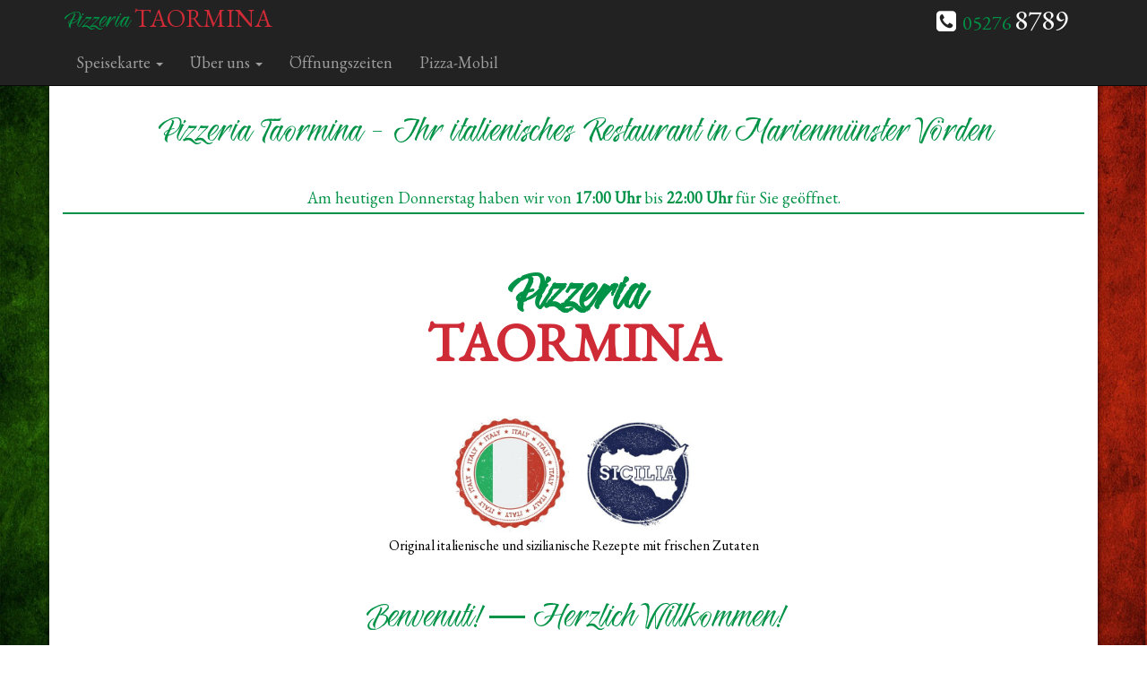

--- FILE ---
content_type: text/html; charset=UTF-8
request_url: https://www.pizzeria-voerden.de/
body_size: 3355
content:
<!DOCTYPE html>
<html lang="de">
    <head>
        <meta charset="UTF-8">
        <meta http-equiv="X-UA-Compatible" content="IE=edge">
        <meta name="viewport" content="width=device-width, initial-scale=1">
        <meta name="description" content="Die Pizzeria Taormina in Vörden ist ein italienisches Restaurant, das neben Pizza, Pasta, Salat, Fleisch- und Fischgerichten auch wechselnde sizilianische Gerichte anbietet." />
        <meta name="robots" content="index, follow">
        <title>Pizzeria TAORMINA | 37696 Marienmünster Vörden</title>
        <link rel="canonical" href="http://www.pizzeria-voerden.de">
        <link href="https://fonts.googleapis.com/css?family=EB+Garamond" rel="stylesheet">
        <link href="https://maxcdn.bootstrapcdn.com/font-awesome/4.7.0/css/font-awesome.min.css" rel="stylesheet" integrity="sha384-wvfXpqpZZVQGK6TAh5PVlGOfQNHSoD2xbE+QkPxCAFlNEevoEH3Sl0sibVcOQVnN" crossorigin="anonymous">
        <!--<link href="https://maxcdn.bootstrapcdn.com/bootstrap/3.3.7/css/bootstrap.min.css" rel="stylesheet" integrity="sha384-BVYiiSIFeK1dGmJRAkycuHAHRg32OmUcww7on3RYdg4Va+PmSTsz/K68vbdEjh4u" crossorigin="anonymous">-->
        
        <link rel="shortcut icon" type="image/x-icon" href="./favicon.ico">
        <link rel="apple-touch-icon" href="./apple-touch-icon.png">
        <!--<link rel="stylesheet" href="/template/alessia/css/MyFontsWebfontsKit.css">-->
        <link rel="stylesheet" href="/template/alessia/css/alessia.css">
        <script type="application/ld+json">
            ,
                "geo": ,
                "hasMap": "https://goo.gl/maps/12SfumbvExdntTTL9",
                "openingHours": "Mo, Tu, Th, Fr, Sa 17:00-22:00 Su 11:30-22:00",
                "contactPoint": ,
                "servesCuisine": [
                    "Italienisch",
                    "Sizilianisch"
                ],
                "acceptsReservations": "true",
                "hasMenu": "https://www.pizzeria-voerden.de/speisekarte",
                "priceRange": "3€-17€"

            }
        </script>
    </head>
    <body>
        <nav class="navbar navbar-default"></nav>
<nav class="nav navbar navbar-fixed-top navbar-inverse">
    <div class="container">
        <div class="row">
            <div class="col-lg-6 col-md-6 col-sm-12 col-xs-12">
                <div class="navbar-header">
                    <button type="button" class="navbar-toggle collapsed" data-toggle="collapse" data-target="#navbar-menu" aria-expanded="false">
                        <span class="sr-only">Toggle navigation</span>
                        <span class="icon-bar"></span>
                        <span class="icon-bar"></span>
                        <span class="icon-bar"></span>
                    </button>
                    <a href="/" title="Zur Startseite"><div id="h1">Pizzeria <span class="brand">TAORMINA</span></div></a>
                </div>
            </div>
            <div class="col-lg-6 col-md-6 col-sm-12 col-xs-12 text-right nav-phone">
                <span class="fa fa-phone-square"></span>
                <span class="pre">&nbsp;05276</span>
                <span class="dial">8789</span>&nbsp;&nbsp;&nbsp;&nbsp;&nbsp;&nbsp;
                <!--<span class="fa fa-mobile"></span>
                <span class="pre">&nbsp;0170</span>
                <span class="pre">6 50 44 36</span>-->
            </div>
        </div>
        <div class="row">
            <div class="col-lg-12 col-md-12 col-sm-12 col-xs-12">
                <div class="collapse navbar-collapse" id="navbar-menu">
                    <ul class="nav navbar-nav">
                        <li class="dropdown">
                            <a href="/speisekarte" title="Zur Speisekarte" class="dropdown-toggle" data-toggle="dropdown" role="button" aria-haspopup="true" aria-expanded="false">Speisekarte <span class="caret"></span></a>
                            <ul class="dropdown-menu">
                                <!--<li><a href="/speisekarte/specialita" title="Wechselnde Spezialitäten">Wechselnde Spezialitäten</a></li>
                                <li role="separator" class="divider"></li>-->
                                <li><a href="/speisekarte/pizza" title="Pizza">Pizza</a></li>
                                <li><a href="/speisekarte/pasta" title="Pasta und Nudeln">Pasta &middot; Nudelgerichte</a></li>
                                <li><a href="/speisekarte/insalata" title="Salate">Insalata &middot; Salat</a></li>
                                <li><a href="/speisekarte/pesce" title="Fischgerichte">Pesce &middot; Fischgerichte</a></li>
                                <li><a href="/speisekarte/carne" title="Fleischgerichte">Carne &middot; Fleischgerichte</a></li>
                                <li role="separator" class="divider"></li>
                                <li><a href="/speisekarte/antipasti" title="Antipasti und Vorspeisen">Antipasti &middot; Vorspeisen</a></li>
                                <li><a href="/speisekarte/zuppa" title="Suppen">Zuppa &middot; Suppe</a></li>
                                <!--<li><a href="/speisekarte/dessert">Dessert &middot; Nachspeisen</a></li>-->
                                <!--<li role="separator" class="divider"></li>
                                <li><a href="/speisekarte/bevande">Bevande &middot; Getränke</a></li>-->
                            </ul>
                        </li>
                        <li class="dropdown">
                            <a href="/ueber-uns/restaurant" title="Informationen" class="dropdown-toggle" data-toggle="dropdown" role="button" aria-haspopup="true" aria-expanded="false">Über uns <span class="caret"></span></a>
                            <ul class="dropdown-menu">
                                <li><a href="/ueber-uns/restaurant" title="Die Pizzeria Taormina">Restaurant</a></li>
                                <!--<li><a href="/ueber-uns/familie-terranova">Familie Terranova</a></li>-->
                                <li><a href="/ueber-uns/feiern-veranstaltungen" title="Feiern und Veranstaltungen">Feiern & Veranstaltungen</a></li>
                                <li><a href="/info/anfahrt" title="Anfahrt">Anfahrt</a></li>
                                <li><a href="/info/impressum" title="Impressum">Unser Impressum</a></li>
                            </ul>
                        </li>
                        <li><a href="/info/oeffnungszeiten" title="Unsere Öffnungszeiten">Öffnungszeiten</a></li>
                        <!--<li><a href="/info/pizza-taxi" title="Lieferservice und Pizza-Taxi">Pizza-Taxi</a></li>-->
                        <li><a href="/info/pizza-mobil" title="Unser Pizzawagen für Veranstaltungen">Pizza-Mobil</a></li>
                    </ul>
                </div>
            </div>
        </div>
    </div>
</nav>

        <main class="container contents">
            <div class="row">
                <div class="col-lg-12 col-md-12 col-sm-12 col-xs-12 home">
                    <h1 style="text-align: center">Pizzeria Taormina - Ihr italienisches Restaurant in Marienmünster Vörden</h1>
                    <div class="text-center">
    <div class="times">Am heutigen Donnerstag haben wir von <strong>17:00 Uhr</strong> bis <strong>22:00 Uhr</strong> für Sie geöffnet.</div>
    <br>
    
    <br>
    <h2 class="home"><span>Pizzeria</span><br><span class="brand">TAORMINA</span></h2>
    <div class="stamps">
        <img src="/img/stamp-italia.jpg" alt="Zertifikat Italien" title="Logo Italien">
        <img src="/img/stamp-sicilia.jpg" alt="Zertifikat Sizilien" title="Logo Sizilien">
    </div>
    <p>Original italienische und sizilianische Rezepte mit frischen Zutaten</p>
    <br>
    <h3 class="home">Benvenuti! &mdash; Herzlich Willkommen!</h3>

    <br>
    <br>

    <a class="btn btn-lg menucard" href="/speisekarte" title="Zur Speisekarte">Direkt zur Speisekarte</a>
    <br>
    <br>
    <br>
    
    <div class="col-md-6 col-md-offset-3 text-justify">
        <h3>Über unser Restaurant</h3>
        <p>Die <strong>Pizzeria Taormina</strong> in <a href="https://www.marienmuenster.de/" title="Zur Stadt Marienünster">Marienmünster Vörden</a> ist seit 1990 an der Hauptkreuzung Angerberg und Amtstraße beheimatet. 
        Wir sind ein reines Familienunternehmen und kommen ursprünglich aus <a href="https://de.wikipedia.org/wiki/Sizilien" title="Geschichte und Kultur Siziliens">Sizilien</a>. Die Stadt <a href="https://de.wikipedia.org/wiki/Taormina" title="Informationen zu Taormina">Taormina</a> liegt
        im Osten Siziliens und ist ein viel besuchter Touristenort. Sizilien hat eine sehr alte Kultur, die sich natürlich auch
        im Essen erkennen lässt.</p>

        <p>Unser <strong>italienisches Restaurant</strong> bietet diese sizilianische Esskultur hier in Ostwestfalen für unsere Gäste.
            Unsere Gerichte umfassen neben den üblichen <strong>Pizza</strong> und <strong>Pasta</strong>-Variationen, Salaten, Fisch- und Fleischgerichten 
            auch noch wechselnde Spezialitäten aus unser Heimat Sizilien. Selbstverständlich reichen wir zu unseren 
            authentisch zubereiteten Speisen auch noch die passenden landestypischen Weine.
        </p>
        
        <p>Unser Restaurant bietet Platz für bis zu 75 Personen. Damit können Feiern und Veranstaltungen durchgeführt werden. 
            Nach Absprache werden a la carte Gerichte zubereitet oder auf Wunsch auch ein typisch sizilianisches Buffet mit 
            ausgewählten Gerichten.
        </p>
        
        <!--<p>Wir liefern unsere Spezialitäten auf Wunsch mit unserem Pizza-Taxi auch zu ihnen nach Hause.</p>-->
        
        <p>Mit unserem mobilen Pizza-Wagen stehen wir im Laufe des Jahres an verschiedenen Standorten, um unsere Pizza- und Calzone 
            auf Veranstaltungen anzubieten. Dazu gehören zum Beispiel die traditionellen Schützenfeste in den Ortsteilen Vörden und Bredenborn</p>
    </div>
    
</div>



                </div>
            </div>
        </main>
        <footer class="container">
    <div class="row">
        <div class="col-lg-12 col-md-12 col-sm-12 col-xs-12 text-center">
            <p>&copy; Copyright 2017 Pizzeria TAORMINA. <a href="/info/impressum" title="Zum Impressum">Impressum</a></p>
            <address>Angerberg 12, 37696 Marienmünster Vörden<br>
                Telefon: 05276 8789<br>
                Email: info[at]pizzeria-voerden.de</address>
        </div>
    </div>
</footer>
        <script src="https://maxcdn.bootstrapcdn.com/bootstrap/3.3.7/js/bootstrap.min.js" integrity="sha384-Tc5IQib027qvyjSMfHjOMaLkfuWVxZxUPnCJA7l2mCWNIpG9mGCD8wGNIcPD7Txa" crossorigin="anonymous"></script>
        <script src="https://code.jquery.com/jquery-3.1.1.min.js" integrity="sha256-hVVnYaiADRTO2PzUGmuLJr8BLUSjGIZsDYGmIJLv2b8=" crossorigin="anonymous"></script>
    </body>
</html>
